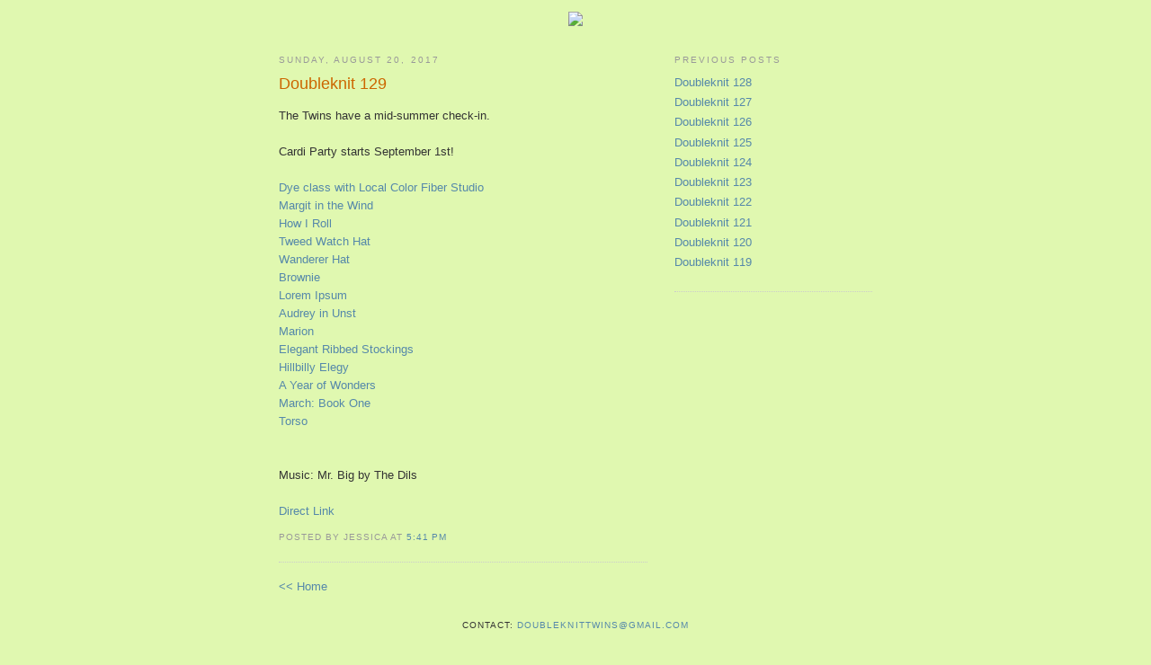

--- FILE ---
content_type: text/html; charset=UTF-8
request_url: http://www.doubleknit.net/2017/08/doubleknit-129.html
body_size: 5340
content:
<!DOCTYPE html PUBLIC "-//W3C//DTD XHTML 1.0 Strict//EN" "http://www.w3.org/TR/xhtml1/DTD/xhtml1-strict.dtd">

<html xmlns="http://www.w3.org/1999/xhtml" xml:lang="en" lang="en" dir="ltr">
<head>
  <title>Doubleknit: Doubleknit 129</title>

  <script type="text/javascript">(function() { (function(){function b(g){this.t={};this.tick=function(h,m,f){var n=f!=void 0?f:(new Date).getTime();this.t[h]=[n,m];if(f==void 0)try{window.console.timeStamp("CSI/"+h)}catch(q){}};this.getStartTickTime=function(){return this.t.start[0]};this.tick("start",null,g)}var a;if(window.performance)var e=(a=window.performance.timing)&&a.responseStart;var p=e>0?new b(e):new b;window.jstiming={Timer:b,load:p};if(a){var c=a.navigationStart;c>0&&e>=c&&(window.jstiming.srt=e-c)}if(a){var d=window.jstiming.load;
c>0&&e>=c&&(d.tick("_wtsrt",void 0,c),d.tick("wtsrt_","_wtsrt",e),d.tick("tbsd_","wtsrt_"))}try{a=null,window.chrome&&window.chrome.csi&&(a=Math.floor(window.chrome.csi().pageT),d&&c>0&&(d.tick("_tbnd",void 0,window.chrome.csi().startE),d.tick("tbnd_","_tbnd",c))),a==null&&window.gtbExternal&&(a=window.gtbExternal.pageT()),a==null&&window.external&&(a=window.external.pageT,d&&c>0&&(d.tick("_tbnd",void 0,window.external.startE),d.tick("tbnd_","_tbnd",c))),a&&(window.jstiming.pt=a)}catch(g){}})();window.tickAboveFold=function(b){var a=0;if(b.offsetParent){do a+=b.offsetTop;while(b=b.offsetParent)}b=a;b<=750&&window.jstiming.load.tick("aft")};var k=!1;function l(){k||(k=!0,window.jstiming.load.tick("firstScrollTime"))}window.addEventListener?window.addEventListener("scroll",l,!1):window.attachEvent("onscroll",l);
 })();</script><script type="text/javascript">function a(){var b=window.location.href,c=b.split("?");switch(c.length){case 1:return b+"?m=1";case 2:return c[1].search("(^|&)m=")>=0?null:b+"&m=1";default:return null}}var d=navigator.userAgent;if(d.indexOf("Mobile")!=-1&&d.indexOf("WebKit")!=-1&&d.indexOf("iPad")==-1||d.indexOf("Opera Mini")!=-1||d.indexOf("IEMobile")!=-1){var e=a();e&&window.location.replace(e)};
</script><meta http-equiv="Content-Type" content="text/html; charset=UTF-8" />
<meta name="generator" content="Blogger" />
<link rel="icon" type="image/vnd.microsoft.icon" href="https://www.blogger.com/favicon.ico"/>
<link rel="alternate" type="application/atom+xml" title="Doubleknit - Atom" href="http://www.doubleknit.net/feeds/posts/default" />
<link rel="alternate" type="application/rss+xml" title="Doubleknit - RSS" href="http://www.doubleknit.net/feeds/posts/default?alt=rss" />
<link rel="service.post" type="application/atom+xml" title="Doubleknit - Atom" href="https://www.blogger.com/feeds/447125027177977938/posts/default" />
<link rel="alternate" type="application/atom+xml" title="Doubleknit - Atom" href="http://www.doubleknit.net/feeds/2444385839694675237/comments/default" />
<link rel="stylesheet" type="text/css" href="https://www.blogger.com/static/v1/v-css/1601750677-blog_controls.css"/>
<link rel="stylesheet" type="text/css" href="https://www.blogger.com/dyn-css/authorization.css?targetBlogID=447125027177977938&zx=417f4bcb-e1fc-4d4c-9e2a-5e12d13ac309"/>


  <style type="text/css">
/*
-----------------------------------------------
Blogger Template Style
Name:     Minima
Designer: Douglas Bowman
URL:      www.stopdesign.com
Date:     26 Feb 2004
----------------------------------------------- */

#navbar-iframe {
height: 0px;
visibility: hidden;
display: none;}


body {
  background:#e0f8b0;
  margin:0;
  padding:40px 20px;
  font:x-small Arial,Sans-Serif;
  text-align:center;
  color:#333;
  font-size/* */:/**/small;
  font-size: /**/small;
  }
a:link {
  color:#58a;
  text-decoration:none;
  }
a:visited {
  color:#969;
  text-decoration:none;
  }
a:hover {
  color:#c60;
  text-decoration:underline;
  }
a img {
  border-width:0;
  }


/* Header
----------------------------------------------- */
@media all {
  #header {
    width:660px;
    margin:0 auto 10px;
    border:1px solid #006040;
    }
  }
@media handheld {
  #header {
    width:90%;
    }
  }
#blog-title {
  margin:5px 5px 0;
  padding:20px 20px .25em;
  border:1px solid #006040;
  border-width:1px 1px 0;
  font-size:200%;
  line-height:1.2em;
  font-weight:heavy;
  color:#006040;
  text-transform:uppercase;
  letter-spacing:.2em;
  }
#blog-title a {
  color:#006040;
  text-decoration:none;
  }
#blog-title a:hover {
  color:#006040;
  }
#description {
  margin:0 5px 5px;
  padding:0 20px 20px;
  border:1px solid #006040;
  border-width:0 1px 1px;
  max-width:700px;
  font:78%/1.4em Arial,Verdana,Sans-serif;
  text-transform:uppercase;
  letter-spacing:.2em;
  color:#006040;
  }

/* Content
----------------------------------------------- */
@media all {
  #content {
    width:660px;
    margin:0 auto;
    padding:0;
    text-align:left;
    }
  #main {
    width:410px;
    float:left;
    }
  #sidebar {
    width:220px;
    float:right;
    }
  }
@media handheld {
  #content {
    width:90%;
    }
  #main {
    width:100%;
    float:none;
    }
  #sidebar {
    width:100%;
    float:none;
    }
  }

/* Headings
----------------------------------------------- */
h2 {
  margin:1.5em 0 .75em;
  font:78%/1.4em "Trebuchet MS",Trebuchet,Arial,Verdana,Sans-serif;
  text-transform:uppercase;
  letter-spacing:.2em;
  color:#999;
  }


/* Posts
----------------------------------------------- */
@media all {
  .date-header {
    margin:1.5em 0 .5em;
    }
  .post {
    margin:.5em 0 1.5em;
    border-bottom:1px dotted #ccc;
    padding-bottom:1.5em;
    }
  }
@media handheld {
  .date-header {
    padding:0 1.5em 0 1.5em;
    }
  .post {
    padding:0 1.5em 0 1.5em;
    }
  }
.post-title {
  margin:.25em 0 0;
  padding:0 0 4px;
  font-size:140%;
  font-weight:normal;
  line-height:1.4em;
  color:#c60;
  }
.post-title a, .post-title a:visited, .post-title strong {
  display:block;
  text-decoration:none;
  color:#c60;
  font-weight:normal;
  }
.post-title strong, .post-title a:hover {
  color:#333;
  }
.post div {
  margin:0 0 .75em;
  line-height:1.6em;
  }
p.post-footer {
  margin:-.25em 0 0;
  color:#ccc;
  }
.post-footer em, .comment-link {
  font:78%/1.4em "Trebuchet MS",Trebuchet,Arial,Verdana,Sans-serif;
  text-transform:uppercase;
  letter-spacing:.1em;
  }
.post-footer em {
  font-style:normal;
  color:#999;
  margin-right:.6em;
  }
.comment-link {
  margin-left:.6em;
  }
.post img {
  padding:4px;
  border:1px solid #ddd;
  }
.post blockquote {
  margin:1em 20px;
  }
.post blockquote p {
  margin:.75em 0;
  }


/* Comments
----------------------------------------------- */
#comments h4 {
  margin:1em 0;
  font:bold 78%/1.6em "Trebuchet MS",Trebuchet,Arial,Verdana,Sans-serif;
  text-transform:uppercase;
  letter-spacing:.2em;
  color:#999;
  }
#comments h4 strong {
  font-size:130%;
  }
#comments-block {
  margin:1em 0 1.5em;
  line-height:1.6em;
  }
#comments-block dt {
  margin:.5em 0;
  }
#comments-block dd {
  margin:.25em 0 0;
  }
#comments-block dd.comment-timestamp {
  margin:-.25em 0 2em;
  font:78%/1.4em "Trebuchet MS",Trebuchet,Arial,Verdana,Sans-serif;
  text-transform:uppercase;
  letter-spacing:.1em;
  }
#comments-block dd p {
  margin:0 0 .75em;
  }
.deleted-comment {
  font-style:italic;
  color:gray;
  }
.paging-control-container {
  float: right;
  margin: 0px 6px 0px 0px;
  font-size: 80%;
}
.unneeded-paging-control {
  visibility: hidden;
}

/* Sidebar Content
----------------------------------------------- */
#sidebar ul {
  margin:0 0 1.5em;
  padding:0 0 1.5em;
  border-bottom:1px dotted #ccc;
  list-style:none;
  }
#sidebar li {
  margin:0;
  padding:0 0 .25em 15px;
  text-indent:-15px;
  line-height:1.5em;
  }
#sidebar p {
  color:#666;
  line-height:1.5em;
  }


/* Profile
----------------------------------------------- */
#profile-container {
  margin:0 0 1.5em;
  border-bottom:1px dotted #ccc;
  padding-bottom:1.5em;
  }
.profile-datablock {
  margin:.5em 0 .5em;
  }
.profile-img {
  display:inline;
  }
.profile-img img {
  float:left;
  padding:4px;
  border:1px solid #ddd;
  margin:0 8px 3px 0;
  }
.profile-data {
  margin:0;
  font:bold 78%/1.6em "Trebuchet MS",Trebuchet,Arial,Verdana,Sans-serif;
  text-transform:uppercase;
  letter-spacing:.1em;
  }
.profile-data strong {
  display:none;
  }
.profile-textblock {
  margin:0 0 .5em;
  }
.profile-link {
  margin:0;
  font:78%/1.4em "Trebuchet MS",Trebuchet,Arial,Verdana,Sans-serif;
  text-transform:uppercase;
  letter-spacing:.1em;
  }


/* Footer
----------------------------------------------- */
#footer {
  width:660px;
  clear:both;
  margin:0 auto;
  }
#footer hr {
  display:none;
  }
#footer p {
  margin:0;
  padding-top:15px;
  font:78%/1.6em "Trebuchet MS",Trebuchet,Verdana,Sans-serif;
  text-transform:uppercase;
  letter-spacing:.1em;
  }


/* Feeds
----------------------------------------------- */
#blogfeeds {
  }
#postfeeds {
  }
  </style>

<meta name='google-adsense-platform-account' content='ca-host-pub-1556223355139109'/>
<meta name='google-adsense-platform-domain' content='blogspot.com'/>
<!-- --><style type="text/css">@import url(https://www.blogger.com/static/v1/v-css/navbar/3334278262-classic.css);
div.b-mobile {display:none;}
</style>

</head>

<body><script type="text/javascript">
    function setAttributeOnload(object, attribute, val) {
      if(window.addEventListener) {
        window.addEventListener('load',
          function(){ object[attribute] = val; }, false);
      } else {
        window.attachEvent('onload', function(){ object[attribute] = val; });
      }
    }
  </script>
<div id="navbar-iframe-container"></div>
<script type="text/javascript" src="https://apis.google.com/js/platform.js"></script>
<script type="text/javascript">
      gapi.load("gapi.iframes:gapi.iframes.style.bubble", function() {
        if (gapi.iframes && gapi.iframes.getContext) {
          gapi.iframes.getContext().openChild({
              url: 'https://www.blogger.com/navbar/447125027177977938?origin\x3dhttp://www.doubleknit.net',
              where: document.getElementById("navbar-iframe-container"),
              id: "navbar-iframe"
          });
        }
      });
    </script>

<!--

<div id="header">

  <h1 id="blog-title">
    <a href="http://www.doubleknit.net/">
	Doubleknit
	</a>
  </h1>
  <p id="description">Home of the Doubleknit Twins podcast</p>

</div>

-->

<p align="center"><a href="http://doubleknit.net"><img src="http://rose-kim.com/doubleknit/doubleknit-banner.gif"></a></p>

<!-- Begin #content -->
<div id="content">


<!-- Begin #main -->
<div id="main"><div id="main2">



    
  <h2 class="date-header">Sunday, August 20, 2017</h2>
  

  
     
  <!-- Begin .post -->
  <div class="post"><a name="2444385839694675237"></a>
         
    <h3 class="post-title">
	 
	 Doubleknit 129
	 
    </h3>
    

	         <div class="post-body">
	<div>
      <div style="clear:both;"></div>The Twins have a mid-summer check-in.
<br />
<br />
Cardi Party starts September 1st!<br />
<a href="https://localcolorfiberstudio.squarespace.com/shopourstash/bellingham-wa-september-17-natural-dye-workshop"><br /></a>
<a href="https://localcolorfiberstudio.squarespace.com/shopourstash/bellingham-wa-september-17-natural-dye-workshop">Dye class with Local Color Fiber Studio</a><br />
<a href="http://www.ravelry.com/patterns/library/margit-in-the-wind">Margit in the Wind</a><br />
<a href="http://www.ravelry.com/patterns/library/how-i-roll">How I Roll</a><br />
<a href="http://www.ravelry.com/patterns/library/5-tweed-watch-cap">Tweed Watch Hat</a><br />
<a href="http://www.ravelry.com/patterns/library/wanderer-cap">Wanderer Hat</a><br />
<a href="http://www.ravelry.com/patterns/library/brownie-4">Brownie</a><br />
<a href="http://www.ravelry.com/patterns/library/lorem-ipsum"><span id="goog_1457097687"></span><span id="goog_1457097688"></span>Lorem Ipsum</a><br />
<a href="http://www.ravelry.com/patterns/library/audrey-in-unst">Audrey in Unst</a><br />
<a href="http://www.ravelry.com/patterns/library/marion-6">Marion</a><br />
<a href="http://www.ravelry.com/patterns/library/elegant-ribbed-stockings">Elegant Ribbed Stockings</a><br />
<a href="http://amzn.to/2xgFwId">Hillbilly Elegy</a><br />
<a href="http://amzn.to/2vVeRkU">A Year of Wonders</a><br />
<a href="http://amzn.to/2x49Czt">March: Book One</a><br />
<a href="http://amzn.to/2ijMhXt">Torso</a><br />
<br />
<br />
Music: Mr. Big by The Dils<br />
<br />
<a href="https://ia601509.us.archive.org/27/items/Episode129_201708/Episode%20129.mp3">Direct Link</a><div style="clear:both; padding-bottom:0.25em"></div>
    </div>
    </div>
    
    <p class="post-footer">
      <em>posted by Jessica at 
    <a class="post-footer-link" href="http://www.doubleknit.net/2017/08/doubleknit-129.html" title="permanent link"> 5:41 PM </a></em>
        <span class="item-control blog-admin pid-32864226"><a style="border:none;" href="https://www.blogger.com/post-edit.g?blogID=447125027177977938&postID=2444385839694675237&from=pencil" title="Edit Post"><img class="icon-action" alt="" src="https://resources.blogblog.com/img/icon18_edit_allbkg.gif" height="18" width="18"></a></span>
    </p>
  
  </div>
  <!-- End .post -->
  
  
  
  <!-- Begin #comments -->
 
  <div id="comments">

<!--
	<a name="comments"></a>
    <h4>1 Comments:</h4>
    <dl id="comments-block">
      
      
        <dt class="comment-poster" id="c3590776361045786151"><a name="c3590776361045786151"></a>
          <span style="line-height:16px" class="comment-icon blogger-comment-icon"><img src="https://resources.blogblog.com/img/b16-rounded.gif" alt="Blogger" style="display:inline;" /></span>&nbsp;<a href="https://www.blogger.com/profile/08544075338125972997" rel="nofollow">Unknown</a> said...
        </dt>
        <dd class="comment-body">
          <p><br />I think the admin of this site is truly working hard in favor of his site, because here every data is quality based material. <a href="https://loginaid.org/" rel="nofollow">gmail sign in</a></p>
        </dd>
        <dd class="comment-timestamp"><a href="http://www.doubleknit.net/2017/08/doubleknit-129.html?showComment=1506562496903#c3590776361045786151" title="comment permalink">September 27, 2017 at 6:34 PM</a>
          <span class="item-control blog-admin pid-1132817951"><a style="border:none;" href="https://www.blogger.com/comment/delete/447125027177977938/3590776361045786151" title="Delete Comment" ><span class="delete-comment-icon">&nbsp;</span></a></span>
        </dd>
      
      
    </dl>
		<p class="comment-timestamp">
      <a class="comment-link" href="https://www.blogger.com/comment/fullpage/post/447125027177977938/2444385839694675237" onclick="window.open(this.href, 'bloggerPopup', 'toolbar=0,scrollbars=1,location=0,statusbar=1,menubar=0,resizable=1,width=400,height=450');return false;">Post a Comment</a>
    </p>
    <p id="postfeeds">Subscribe to Post Comments [<a target="_blank" href="http://www.doubleknit.net/feeds/2444385839694675237/comments/default" type="application/atom+xml">Atom</a>]</p>
  
    
-->

		<p class="comment-timestamp">
	<a href="http://www.doubleknit.net/">&lt;&lt; Home</a>
    </p>
    </div>



  <!-- End #comments -->


</div></div>
<!-- End #main -->







<!-- Begin #sidebar -->
<div id="sidebar"><div id="sidebar2">
  

</div></div>
<!-- End #sidebar -->

<!-- Begin #sidebar -->
<div id="sidebar"><div id="sidebar2">
  
  
  <!-- Begin #profile-container -->

  <!-- End #profile -->
    
        

  
  <h2 class="sidebar-title">Previous Posts</h2>
    <ul id="recently">
    
        <li><a href="http://www.doubleknit.net/2017/07/doubleknit-128.html">Doubleknit 128</a></li>
     
        <li><a href="http://www.doubleknit.net/2017/06/doubleknit-127.html">Doubleknit 127</a></li>
     
        <li><a href="http://www.doubleknit.net/2017/05/doubleknit-126.html">Doubleknit 126</a></li>
     
        <li><a href="http://www.doubleknit.net/2017/03/doubleknit-125.html">Doubleknit 125</a></li>
     
        <li><a href="http://www.doubleknit.net/2017/02/doubleknit-124.html">Doubleknit 124</a></li>
     
        <li><a href="http://www.doubleknit.net/2017/01/doubleknit-123.html">Doubleknit 123</a></li>
     
        <li><a href="http://www.doubleknit.net/2017/01/doubleknit-122.html">Doubleknit 122</a></li>
     
        <li><a href="http://www.doubleknit.net/2016/10/doubleknit-121.html">Doubleknit 121</a></li>
     
        <li><a href="http://www.doubleknit.net/2016/09/doubleknit-120.html">Doubleknit 120</a></li>
     
        <li><a href="http://www.doubleknit.net/2016/08/doubleknit-119.html">Doubleknit 119</a></li>
     
  </ul>
    

        

<!--
      <p id="powered-by"><a href="http://www.blogger.com"><img src="http://buttons.blogger.com/bloggerbutton1.gif" alt="Powered by Blogger" /></a></p>
      <p id="blogfeeds">Subscribe to<br />Comments [<a target="_blank" href="http://www.doubleknit.net/feeds/posts/default" type="application/atom+xml">Atom</a>]</p>
-->  
  <!--
  <p>This is a paragraph of text that could go in the sidebar.</p>
  -->
  


</div></div>
<!-- End #sidebar -->



</div>
<!-- End #content -->



<!-- Begin #footer -->
<div id="footer"><hr />
  <p>contact: <a href="mailto:doubleknittwins@gmail.com">doubleknittwins@gmail.com</a></p>

</div>
<!-- End #footer -->



</body>
</html>